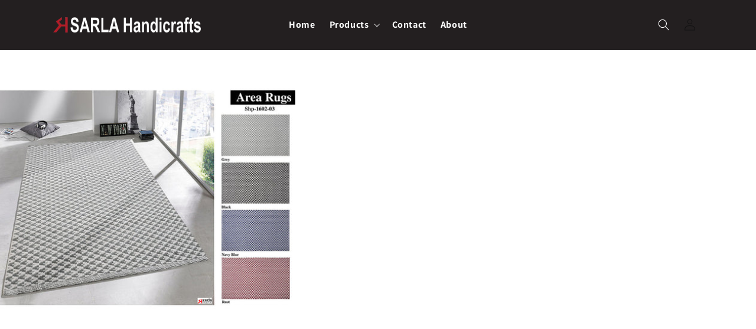

--- FILE ---
content_type: text/css
request_url: https://sarlahandicrafts.com/cdn/shop/t/1/assets/custom.css?v=79511573357423821271671098804
body_size: 654
content:
a:hover,h1 a:hover,h2 a:hover,h3 a:hover{color:#b21c26!important}sticky-header.header-wrapper .header .header__inline-menu ul.list-menu li a.header__menu-item span:hover{color:#b21c26!important}a:hover span{color:#b21c26!important}h2{font-size:46px!important}h3{font-size:40px!important}p{font-size:20px!important}a{text-decoration:none!important}sticky-header.header-wrapper{background-color:#231f20}sticky-header.header-wrapper .header .header__icons span{color:#fff!important}sticky-header.header-wrapper .header .header__inline-menu ul.list-menu li a.header__menu-item span{color:#fff}sticky-header.header-wrapper .header .header__inline-menu ul.list-menu li span{color:#fff}sticky-header.header-wrapper .header .header__inline-menu ul.list-menu li span:hover{color:#b21c26!important}.header__active-menu-item,a:hover span{color:#b21c26!important}sticky-header.header-wrapper .header .header__inline-menu ul.list-menu li svg path{fill:#fff!important}sticky-header.header-wrapper .header .header__inline-menu #HeaderMenu-MenuList-2 li a.header__menu-item span{color:#000!important}sticky-header.header-wrapper .header .header__inline-menu #HeaderMenu-MenuList-2 li span{color:#000!important}.header__icons a#cart-icon-bubble{display:none}sticky-header.header-wrapper{position:relative}.header__inline-menu{position:absolute;left:50%;transform:translate(-50%)}.header__inline-menu li span{font-weight:600;font-size:16px}.header__inline-menu #HeaderMenu-MenuList-2 li span{font-weight:500;font-size:16px}.header__icon span svg path{fill:#fff}header.header.header--middle-left.header--mobile-center.page-width.header--has-menu{padding-inline:0px}h2.rich-text__heading span{font-weight:600;color:#b11c26}.multicolumn .multicolumn-card__info h3{color:#b11c26;font-weight:600;font-size:32px!important}.slider-arrows path{fill:#fff}.rich-text__blocks{max-width:100%!important}.background-none .multicolumn-card__image-wrapper{margin-inline:0px!important}.multicolumn-card__info p{line-height:30px;color:#888;text-align:justify}.multicolumn-card.content-container{position:relative}#shopify-section-template--16924549251353__multicolumn .multicolumn-card__info{position:absolute;top:0;left:0;width:100%;height:100%;opacity:0}a.link.animate-arrow{position:absolute;width:100%;height:100%;opacity:0;top:0;left:0}.rich-text p{line-height:30px}.rich-text p{line-height:30px;color:#888;text-align:justify}h2#predictive-search-products,h3.predictive-search__item-heading.h5,h2#verticalTitle,h2.facet-filters__label.caption-large.text-body,h2.product-count__text.text-body{font-size:inherit!important}h3.card__heading{font-size:20px!important;text-align:center}.product-grid-container .card-information,.card__badge.bottom.left{display:none}footer.footer{background:#231f20}.footer .footer-block__details-content.footer-block-image.center img{width:50%!important;max-width:50%!important}.footer .footer__copyright.caption{color:#fff}.footer .footer__content-top{padding-bottom:0}.contact img{position:sticky;top:0;left:0;z-index:-1;width:100%;backface-visibility:hidden;transform:translateZ(0);visibility:inherit;opacity:1}.contact_inner{display:flex;width:100%;z-index:100;background:#fff;flex-wrap:wrap;justify-content:center;padding-block:50px;align-items:baseline;column-gap:100px;padding-inline:5rem}.contact iframe#gmap_canvas{width:100%}.contact h2{width:100%;text-align:center;font-weight:600;font-size:46px;color:#b11c26}.contact-2 p{font-size:20px;display:flex;gap:20px}.contact-2>p:nth-child(1) i:before{content:"\e034";font-family:dripicons-v2!important;color:#b11c26;font-size:30px}div#contact>div:nth-child(2){flex:0 0 45%}div#contact>div:nth-child(3){flex:0 0 45%}.contact-2>p:nth-child(2) i:before{content:"\e030";font-family:dripicons-v2!important;color:#b11c26;font-size:30px}.contact-2>p:nth-child(3) i:before{content:"\e015";font-family:dripicons-v2!important;color:#b11c26;font-size:30px}.contact__button button.button:after{box-shadow:none}.contact__button button.button{background:#b11c26}.about>img:nth-child(1){position:sticky;top:0;left:0;z-index:-1;width:100%;backface-visibility:hidden;transform:translateZ(0);visibility:inherit;opacity:1}.about-inside{background:#fff;padding:5rem}.about h2{font-size:46px;text-align:center;font-weight:600;color:#b11c26}.about h3{font-size:40px;text-align:center;font-weight:600;color:#b11c26}.about p{font-size:20px}.about3-inner,.about4-inner,.about5-inner{display:flex;align-items:center;flex-wrap:wrap;justify-content:center;text-align:center}.about3-inner>img{flex:0 0 25%;max-width:25%;padding:10px}.about4-inner>img{flex:0 0 25%;max-width:25%;padding:10px}.about5-inner>img{flex:0 0 25%;max-width:25%;padding:10px}.about-inside>div{margin-block:70px}.new-collection h2{font-weight:600;color:#b11c26;margin-bottom:0!important}.new-collection h2,p{padding-inline:20px}.new-collection-inner{display:flex;align-items:center;flex-wrap:wrap;row-gap:30px;margin-top:30px}.new-collection-product{flex:0 0 25%;max-width:25%;text-align:center;padding-inline:20px}.new-collection-product img{width:100%}.new-collection{padding-inline:5rem}.new-collection a{color:#000}.new-collection-product a p{margin:0}@media (max-width:425px){h2{font-size:30px!important}h3{font-size:25px!important}p{font-size:14px!important}.multicolumn .multicolumn-card__info h3{font-size:25px!important}.contact_inner{padding-inline:1rem}div#contact>div:nth-child(2){flex:0 0 100%}div#contact>div:nth-child(3){flex:0 0 100%}.contact.page-width.page-width--narrow.section-contact-form-padding{padding-inline:0px}.slideshow__text-wrapper.banner__content.banner__content--middle-center.page-width.banner--desktop-transparent{min-height:22rem}.slider-arrow-wrap>button{transform:none!important}.about-inside{padding:1rem}.about h2,.contact h2{font-size:30px}.about p,.contact-2 p{font-size:14px}.about h3{font-size:25px}.about3-inner>img{flex:0 0 100%;max-width:100%;padding:10px}.about4-inner>img{flex:0 0 100%;max-width:100%;padding:10px}.about5-inner>img{flex:0 0 50%;max-width:50%;padding:10px}.new-collection{padding-inline:1rem}.new-collection-product{flex:0 0 50%;max-width:50%;padding:10px;text-align:center}header.header.header--middle-left.header--mobile-center.page-width.header--has-menu{padding-inline:1rem}.footer .footer-block__details-content.footer-block-image.center img{width:80%!important;max-width:80%!important}.isolate .rich-text .rich-text__wrapper{padding:0}h3.card__heading{font-size:14px!important}.new-collection-inner{row-gap:0px}}header-menu details{position:relative}header-menu details .header__submenu:not(.global-settings-popup){position:absolute;top:0%;left:90%;min-width:200px;background-color:#fff!important;box-shadow:0 0 10px #0003}.facets-container{display:none!important}
/*# sourceMappingURL=/cdn/shop/t/1/assets/custom.css.map?v=79511573357423821271671098804 */
